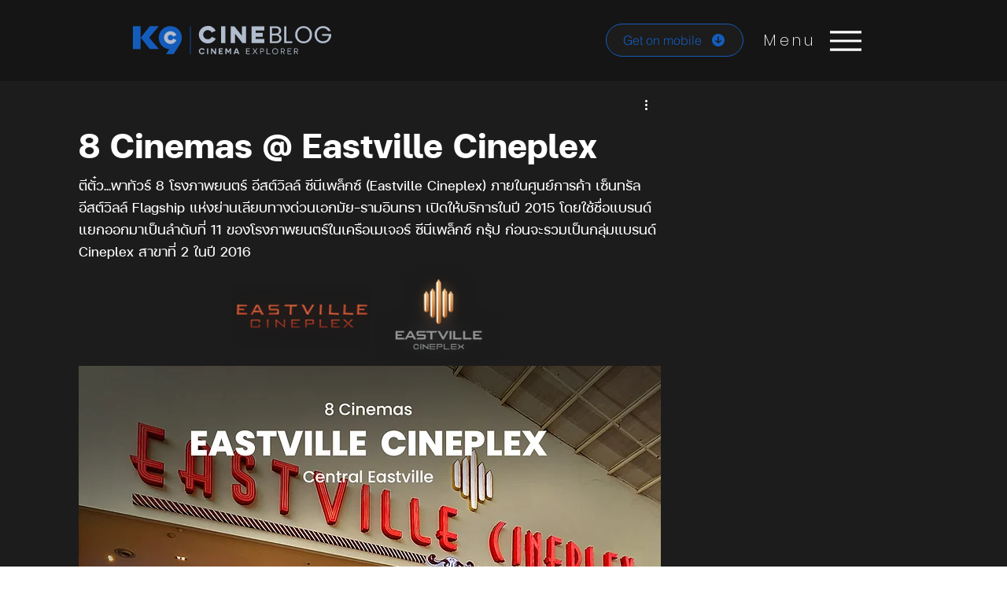

--- FILE ---
content_type: text/css; charset=utf-8
request_url: https://www.k9cineblog.com/_serverless/pro-gallery-css-v4-server/layoutCss?ver=2&id=5gelb586-not-scoped&items=3503_700_500%7C3592_701_501&container=437_350_367.5_720&options=gallerySizeType:px%7CenableInfiniteScroll:true%7CtitlePlacement:SHOW_ON_HOVER%7CgridStyle:1%7CimageMargin:0%7CgalleryLayout:2%7CisVertical:true%7CnumberOfImagesPerRow:2%7CcubeRatio:1.3333333333333333%7CcubeType:fit%7CgalleryThumbnailsAlignment:none
body_size: -193
content:
#pro-gallery-5gelb586-not-scoped [data-hook="item-container"][data-idx="0"].gallery-item-container{opacity: 1 !important;display: block !important;transition: opacity .2s ease !important;top: 0px !important;left: 0px !important;right: auto !important;height: 131px !important;width: 175px !important;} #pro-gallery-5gelb586-not-scoped [data-hook="item-container"][data-idx="0"] .gallery-item-common-info-outer{height: 100% !important;} #pro-gallery-5gelb586-not-scoped [data-hook="item-container"][data-idx="0"] .gallery-item-common-info{height: 100% !important;width: 100% !important;} #pro-gallery-5gelb586-not-scoped [data-hook="item-container"][data-idx="0"] .gallery-item-wrapper{width: 175px !important;height: 131px !important;margin: 0 !important;} #pro-gallery-5gelb586-not-scoped [data-hook="item-container"][data-idx="0"] .gallery-item-content{width: 175px !important;height: 125px !important;margin: 3px 0px !important;opacity: 1 !important;} #pro-gallery-5gelb586-not-scoped [data-hook="item-container"][data-idx="0"] .gallery-item-hover{width: 175px !important;height: 125px !important;opacity: 1 !important;} #pro-gallery-5gelb586-not-scoped [data-hook="item-container"][data-idx="0"] .item-hover-flex-container{width: 175px !important;height: 125px !important;margin: 3px 0px !important;opacity: 1 !important;} #pro-gallery-5gelb586-not-scoped [data-hook="item-container"][data-idx="0"] .gallery-item-wrapper img{width: 100% !important;height: 100% !important;opacity: 1 !important;} #pro-gallery-5gelb586-not-scoped [data-hook="item-container"][data-idx="1"].gallery-item-container{opacity: 1 !important;display: block !important;transition: opacity .2s ease !important;top: 0px !important;left: 175px !important;right: auto !important;height: 131px !important;width: 175px !important;} #pro-gallery-5gelb586-not-scoped [data-hook="item-container"][data-idx="1"] .gallery-item-common-info-outer{height: 100% !important;} #pro-gallery-5gelb586-not-scoped [data-hook="item-container"][data-idx="1"] .gallery-item-common-info{height: 100% !important;width: 100% !important;} #pro-gallery-5gelb586-not-scoped [data-hook="item-container"][data-idx="1"] .gallery-item-wrapper{width: 175px !important;height: 131px !important;margin: 0 !important;} #pro-gallery-5gelb586-not-scoped [data-hook="item-container"][data-idx="1"] .gallery-item-content{width: 175px !important;height: 125px !important;margin: 3px 0px !important;opacity: 1 !important;} #pro-gallery-5gelb586-not-scoped [data-hook="item-container"][data-idx="1"] .gallery-item-hover{width: 175px !important;height: 125px !important;opacity: 1 !important;} #pro-gallery-5gelb586-not-scoped [data-hook="item-container"][data-idx="1"] .item-hover-flex-container{width: 175px !important;height: 125px !important;margin: 3px 0px !important;opacity: 1 !important;} #pro-gallery-5gelb586-not-scoped [data-hook="item-container"][data-idx="1"] .gallery-item-wrapper img{width: 100% !important;height: 100% !important;opacity: 1 !important;} #pro-gallery-5gelb586-not-scoped .pro-gallery-prerender{height:131.25px !important;}#pro-gallery-5gelb586-not-scoped {height:131.25px !important; width:350px !important;}#pro-gallery-5gelb586-not-scoped .pro-gallery-margin-container {height:131.25px !important;}#pro-gallery-5gelb586-not-scoped .pro-gallery {height:131.25px !important; width:350px !important;}#pro-gallery-5gelb586-not-scoped .pro-gallery-parent-container {height:131.25px !important; width:350px !important;}